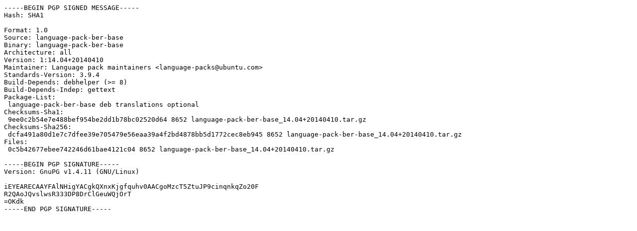

--- FILE ---
content_type: text/prs.lines.tag
request_url: http://ports.ubuntu.com/pool/main/l/language-pack-ber-base/language-pack-ber-base_14.04+20140410.dsc
body_size: 917
content:
-----BEGIN PGP SIGNED MESSAGE-----
Hash: SHA1

Format: 1.0
Source: language-pack-ber-base
Binary: language-pack-ber-base
Architecture: all
Version: 1:14.04+20140410
Maintainer: Language pack maintainers <language-packs@ubuntu.com>
Standards-Version: 3.9.4
Build-Depends: debhelper (>= 8)
Build-Depends-Indep: gettext
Package-List: 
 language-pack-ber-base deb translations optional
Checksums-Sha1: 
 9ee0c2b54e7e488bef954be2dd1b78bc02520d64 8652 language-pack-ber-base_14.04+20140410.tar.gz
Checksums-Sha256: 
 dcfa491a80d1e7c7dfee39e705479e56eaa39a4f2bd4878bb5d1772cec8eb945 8652 language-pack-ber-base_14.04+20140410.tar.gz
Files: 
 0c5b42677ebee742246d61bae4121c04 8652 language-pack-ber-base_14.04+20140410.tar.gz

-----BEGIN PGP SIGNATURE-----
Version: GnuPG v1.4.11 (GNU/Linux)

iEYEARECAAYFAlNHigYACgkQXnxKjgfquhv0AACgoMzcT5ZtuJP9cinqnkqZo20F
R2QAoJQvslwsR333DP8DrClGeuWQjOrT
=OKdk
-----END PGP SIGNATURE-----
